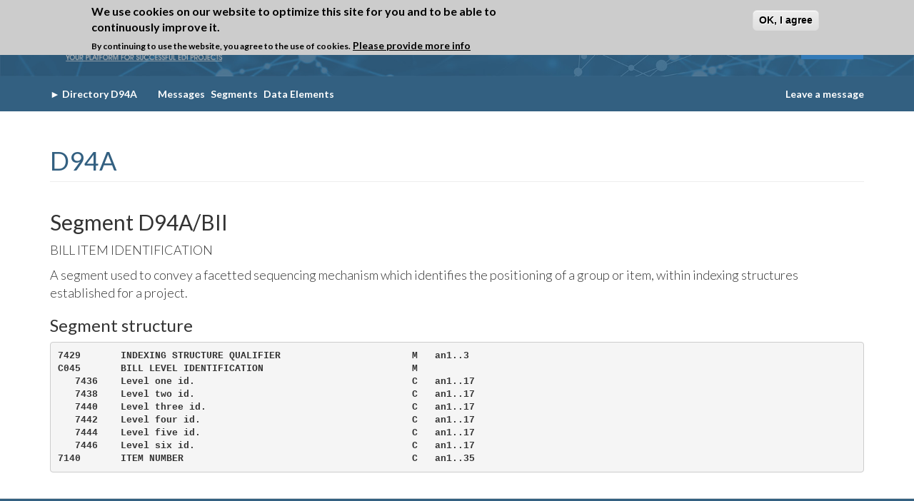

--- FILE ---
content_type: text/html; charset=utf-8
request_url: https://www.edifactory.de/edifact/directory/D94A/segment/BII/popup
body_size: 5775
content:
<!DOCTYPE html>
<html lang="en" dir="ltr" prefix="og: http://ogp.me/ns# content: http://purl.org/rss/1.0/modules/content/ dc: http://purl.org/dc/terms/ foaf: http://xmlns.com/foaf/0.1/ rdfs: http://www.w3.org/2000/01/rdf-schema# sioc: http://rdfs.org/sioc/ns# sioct: http://rdfs.org/sioc/types# skos: http://www.w3.org/2004/02/skos/core# xsd: http://www.w3.org/2001/XMLSchema#">
<head>
  <link href="https://fonts.googleapis.com/css?family=Lato:100,300,400,700,900" rel="stylesheet">
  <link rel="profile" href="http://www.w3.org/1999/xhtml/vocab" />
  <meta name="viewport" content="width=device-width, initial-scale=1.0">
  <meta http-equiv="Content-Type" content="text/html; charset=utf-8" />
<meta name="keywords" content="edifact, un/edifact, edi, directory, directories, edi viewer, edi formatter, edi comparer, edi glossary, blockchain, edi &amp; blockchain, guideline, guidelines, edi-guideline, edifact-guideline, sap edi, orders example, edifact example, iftsta, iftmin, invoic, orders, ordrsp, desadv, edi qualifier, eancom" />
<meta name="robots" content="follow, index" />
<link rel="canonical" href="https://www.edifactory.de/edifact/directory/D94A/segment/BII/popup" />
<link rel="shortlink" href="https://www.edifactory.de/edifact/directory/D94A/segment/BII/popup" />
<meta property="og:site_name" content="EDIFACTORY" />
<meta property="og:type" content="article" />
<meta property="og:url" content="https://www.edifactory.de/edifact/directory/D94A/segment/BII/popup" />
<meta property="og:title" content="D94A" />
<meta name="twitter:card" content="summary" />
<meta name="twitter:url" content="https://www.edifactory.de/edifact/directory/D94A/segment/BII/popup" />
<meta name="twitter:title" content="D94A" />
<meta itemprop="name" content="D94A" />
<meta name="dcterms.title" content="D94A" />
<meta name="dcterms.type" content="Text" />
<meta name="dcterms.format" content="text/html" />
<meta name="dcterms.identifier" content="https://www.edifactory.de/edifact/directory/D94A/segment/BII/popup" />
<link rel="shortcut icon" href="https://www.edifactory.de/sites/all/themes/custom/edifactory/favicon.ico" type="image/vnd.microsoft.icon" />
  <title>D94A | EDIFACTORY</title>
  <style>
@import url("https://www.edifactory.de/modules/system/system.base.css?t8nhzp");
</style>
<style>
@import url("https://www.edifactory.de/sites/all/modules/contrib/date/date_api/date.css?t8nhzp");
@import url("https://www.edifactory.de/sites/all/modules/contrib/date/date_popup/themes/datepicker.1.7.css?t8nhzp");
@import url("https://www.edifactory.de/modules/field/theme/field.css?t8nhzp");
@import url("https://www.edifactory.de/modules/node/node.css?t8nhzp");
@import url("https://www.edifactory.de/sites/all/modules/contrib/routing_debug/css/routing_debug.css?t8nhzp");
@import url("https://www.edifactory.de/sites/all/modules/contrib/views/css/views.css?t8nhzp");
@import url("https://www.edifactory.de/sites/all/modules/contrib/ckeditor/css/ckeditor.css?t8nhzp");
</style>
<style>
@import url("https://www.edifactory.de/sites/all/modules/contrib/ctools/css/ctools.css?t8nhzp");
@import url("https://www.edifactory.de/sites/all/modules/contrib/eu_cookie_compliance/css/eu_cookie_compliance.css?t8nhzp");
</style>
<style>#sliding-popup.sliding-popup-top,#sliding-popup.sliding-popup-top .eu-cookie-withdraw-banner,.eu-cookie-withdraw-tab{background:#ccc;}#sliding-popup.sliding-popup-top.eu-cookie-withdraw-wrapper{background:transparent}#sliding-popup .popup-content #popup-text h1,#sliding-popup .popup-content #popup-text h2,#sliding-popup .popup-content #popup-text h3,#sliding-popup .popup-content #popup-text p,#sliding-popup label,#sliding-popup div,.eu-cookie-compliance-secondary-button,.eu-cookie-withdraw-tab{color:#000 !important;}.eu-cookie-withdraw-tab{border-color:#000;}.eu-cookie-compliance-more-button{color:#000 !important;}#sliding-popup.sliding-popup-top{position:fixed;}
</style>
<style>
@import url("https://www.edifactory.de/sites/all/themes/custom/edifactory/node_modules/owl.carousel/dist/assets/owl.carousel.min.css?t8nhzp");
@import url("https://www.edifactory.de/sites/all/themes/custom/edifactory/bower_components/datatables.net-bs/css/dataTables.bootstrap.min.css?t8nhzp");
@import url("https://www.edifactory.de/sites/all/themes/custom/edifactory/css/font-awesome.min.css?t8nhzp");
@import url("https://www.edifactory.de/sites/all/themes/custom/edifactory/css/styles.css?t8nhzp");
@import url("https://www.edifactory.de/sites/all/themes/custom/edifactory/css/edifactory.css?t8nhzp");
</style>
  <!-- HTML5 element support for IE6-8 -->
  <!--[if lt IE 9]>
    <script src="https://cdn.jsdelivr.net/html5shiv/3.7.3/html5shiv-printshiv.min.js"></script>
  <![endif]-->
  <script src="https://www.edifactory.de/sites/all/modules/contrib/jquery_update/replace/jquery/1.10/jquery.min.js?v=1.10.2"></script>
<script src="https://www.edifactory.de/misc/jquery-extend-3.4.0.js?v=1.10.2"></script>
<script src="https://www.edifactory.de/misc/jquery-html-prefilter-3.5.0-backport.js?v=1.10.2"></script>
<script src="https://www.edifactory.de/misc/jquery.once.js?v=1.2"></script>
<script src="https://www.edifactory.de/misc/drupal.js?t8nhzp"></script>
<script src="https://www.edifactory.de/sites/all/modules/contrib/eu_cookie_compliance/js/jquery.cookie-1.4.1.min.js?v=1.4.1"></script>
<script src="https://www.edifactory.de/sites/all/modules/contrib/jquery_update/replace/misc/jquery.form.min.js?v=2.69"></script>
<script src="https://www.edifactory.de/misc/ajax.js?v=7.99"></script>
<script src="https://www.edifactory.de/sites/all/modules/contrib/jquery_update/js/jquery_update.js?v=0.0.1"></script>
<script src="https://www.edifactory.de/sites/all/themes/contrib/bootstrap/js/misc/_progress.js?v=7.99"></script>
<script src="https://www.edifactory.de/sites/all/modules/contrib/captcha/captcha.js?t8nhzp"></script>
<script src="https://www.edifactory.de/sites/all/themes/custom/edifactory/bower_components/bootstrap/js/affix.js?t8nhzp"></script>
<script src="https://www.edifactory.de/sites/all/themes/custom/edifactory/bower_components/bootstrap/js/alert.js?t8nhzp"></script>
<script src="https://www.edifactory.de/sites/all/themes/custom/edifactory/bower_components/bootstrap/js/button.js?t8nhzp"></script>
<script src="https://www.edifactory.de/sites/all/themes/custom/edifactory/bower_components/bootstrap/js/carousel.js?t8nhzp"></script>
<script src="https://www.edifactory.de/sites/all/themes/custom/edifactory/bower_components/bootstrap/js/collapse.js?t8nhzp"></script>
<script src="https://www.edifactory.de/sites/all/themes/custom/edifactory/bower_components/bootstrap/js/dropdown.js?t8nhzp"></script>
<script src="https://www.edifactory.de/sites/all/themes/custom/edifactory/bower_components/bootstrap/js/modal.js?t8nhzp"></script>
<script src="https://www.edifactory.de/sites/all/themes/custom/edifactory/bower_components/bootstrap/js/tooltip.js?t8nhzp"></script>
<script src="https://www.edifactory.de/sites/all/themes/custom/edifactory/bower_components/bootstrap/js/popover.js?t8nhzp"></script>
<script src="https://www.edifactory.de/sites/all/themes/custom/edifactory/bower_components/bootstrap/js/scrollspy.js?t8nhzp"></script>
<script src="https://www.edifactory.de/sites/all/themes/custom/edifactory/bower_components/bootstrap/js/tab.js?t8nhzp"></script>
<script src="https://www.edifactory.de/sites/all/themes/custom/edifactory/bower_components/bootstrap/js/transition.js?t8nhzp"></script>
<script src="https://www.edifactory.de/sites/all/themes/custom/edifactory/bower_components/datatables.net/js/jquery.dataTables.min.js?t8nhzp"></script>
<script src="https://www.edifactory.de/sites/all/themes/custom/edifactory/bower_components/datatables.net-bs/js/dataTables.bootstrap.min.js?t8nhzp"></script>
<script src="https://www.edifactory.de/sites/all/themes/custom/edifactory/node_modules/owl.carousel/dist/owl.carousel.min.js?t8nhzp"></script>
<script src="https://www.edifactory.de/sites/all/themes/custom/edifactory/js/app.js?t8nhzp"></script>
<script src="https://www.edifactory.de/sites/all/themes/contrib/bootstrap/js/misc/ajax.js?t8nhzp"></script>
<script>jQuery.extend(Drupal.settings, {"basePath":"\/","pathPrefix":"","setHasJsCookie":0,"ajaxPageState":{"theme":"edifactory","theme_token":"B-Bp_RPalEscaAcNMqls4MzVaMIHB8WXmPJSsbKoaCo","jquery_version":"1.10","js":{"0":1,"sites\/all\/modules\/contrib\/eu_cookie_compliance\/js\/eu_cookie_compliance.js":1,"sites\/all\/themes\/contrib\/bootstrap\/js\/bootstrap.js":1,"sites\/all\/modules\/contrib\/jquery_update\/replace\/jquery\/1.10\/jquery.min.js":1,"misc\/jquery-extend-3.4.0.js":1,"misc\/jquery-html-prefilter-3.5.0-backport.js":1,"misc\/jquery.once.js":1,"misc\/drupal.js":1,"sites\/all\/modules\/contrib\/eu_cookie_compliance\/js\/jquery.cookie-1.4.1.min.js":1,"sites\/all\/modules\/contrib\/jquery_update\/replace\/misc\/jquery.form.min.js":1,"misc\/ajax.js":1,"sites\/all\/modules\/contrib\/jquery_update\/js\/jquery_update.js":1,"sites\/all\/themes\/contrib\/bootstrap\/js\/misc\/_progress.js":1,"sites\/all\/modules\/contrib\/captcha\/captcha.js":1,"sites\/all\/themes\/custom\/edifactory\/bower_components\/bootstrap\/js\/affix.js":1,"sites\/all\/themes\/custom\/edifactory\/bower_components\/bootstrap\/js\/alert.js":1,"sites\/all\/themes\/custom\/edifactory\/bower_components\/bootstrap\/js\/button.js":1,"sites\/all\/themes\/custom\/edifactory\/bower_components\/bootstrap\/js\/carousel.js":1,"sites\/all\/themes\/custom\/edifactory\/bower_components\/bootstrap\/js\/collapse.js":1,"sites\/all\/themes\/custom\/edifactory\/bower_components\/bootstrap\/js\/dropdown.js":1,"sites\/all\/themes\/custom\/edifactory\/bower_components\/bootstrap\/js\/modal.js":1,"sites\/all\/themes\/custom\/edifactory\/bower_components\/bootstrap\/js\/tooltip.js":1,"sites\/all\/themes\/custom\/edifactory\/bower_components\/bootstrap\/js\/popover.js":1,"sites\/all\/themes\/custom\/edifactory\/bower_components\/bootstrap\/js\/scrollspy.js":1,"sites\/all\/themes\/custom\/edifactory\/bower_components\/bootstrap\/js\/tab.js":1,"sites\/all\/themes\/custom\/edifactory\/bower_components\/bootstrap\/js\/transition.js":1,"sites\/all\/themes\/custom\/edifactory\/bower_components\/datatables.net\/js\/jquery.dataTables.min.js":1,"sites\/all\/themes\/custom\/edifactory\/bower_components\/datatables.net-bs\/js\/dataTables.bootstrap.min.js":1,"sites\/all\/themes\/custom\/edifactory\/node_modules\/owl.carousel\/dist\/owl.carousel.min.js":1,"sites\/all\/themes\/custom\/edifactory\/js\/app.js":1,"sites\/all\/themes\/contrib\/bootstrap\/js\/misc\/ajax.js":1},"css":{"modules\/system\/system.base.css":1,"sites\/all\/modules\/contrib\/date\/date_api\/date.css":1,"sites\/all\/modules\/contrib\/date\/date_popup\/themes\/datepicker.1.7.css":1,"modules\/field\/theme\/field.css":1,"modules\/node\/node.css":1,"sites\/all\/modules\/contrib\/routing_debug\/css\/routing_debug.css":1,"sites\/all\/modules\/contrib\/views\/css\/views.css":1,"sites\/all\/modules\/contrib\/ckeditor\/css\/ckeditor.css":1,"sites\/all\/modules\/contrib\/ctools\/css\/ctools.css":1,"sites\/all\/modules\/contrib\/eu_cookie_compliance\/css\/eu_cookie_compliance.css":1,"0":1,"sites\/all\/themes\/custom\/edifactory\/node_modules\/owl.carousel\/dist\/assets\/owl.carousel.min.css":1,"sites\/all\/themes\/custom\/edifactory\/bower_components\/datatables.net-bs\/css\/dataTables.bootstrap.min.css":1,"sites\/all\/themes\/custom\/edifactory\/css\/font-awesome.min.css":1,"sites\/all\/themes\/custom\/edifactory\/css\/styles.css":1,"sites\/all\/themes\/custom\/edifactory\/css\/edifactory.css":1}},"eu_cookie_compliance":{"popup_enabled":1,"popup_agreed_enabled":1,"popup_hide_agreed":1,"popup_clicking_confirmation":1,"popup_scrolling_confirmation":0,"popup_html_info":"\u003Cdiv class=\u0022eu-cookie-compliance-banner eu-cookie-compliance-banner-info eu-cookie-compliance-banner--default\u0022\u003E\n  \u003Cdiv class=\u0022popup-content info\u0022\u003E\n    \u003Cdiv id=\u0022popup-text\u0022\u003E\n      \u003Ch2\u003EWe use cookies on our website to optimize this site for you and to be able to continuously improve it.\u003C\/h2\u003E\n\u003Cp\u003EBy continuing to use the website, you agree to the use of cookies.\u003C\/p\u003E\n              \u003Cbutton type=\u0022button\u0022 class=\u0022find-more-button eu-cookie-compliance-more-button\u0022\u003EPlease provide more info\u003C\/button\u003E\n          \u003C\/div\u003E\n    \n    \u003Cdiv id=\u0022popup-buttons\u0022 class=\u0022\u0022\u003E\n      \u003Cbutton type=\u0022button\u0022 class=\u0022agree-button eu-cookie-compliance-default-button\u0022\u003EOK, I agree\u003C\/button\u003E\n          \u003C\/div\u003E\n  \u003C\/div\u003E\n\u003C\/div\u003E","use_mobile_message":false,"mobile_popup_html_info":"\u003Cdiv class=\u0022eu-cookie-compliance-banner eu-cookie-compliance-banner-info eu-cookie-compliance-banner--default\u0022\u003E\n  \u003Cdiv class=\u0022popup-content info\u0022\u003E\n    \u003Cdiv id=\u0022popup-text\u0022\u003E\n                    \u003Cbutton type=\u0022button\u0022 class=\u0022find-more-button eu-cookie-compliance-more-button\u0022\u003EPlease provide more info\u003C\/button\u003E\n          \u003C\/div\u003E\n    \n    \u003Cdiv id=\u0022popup-buttons\u0022 class=\u0022\u0022\u003E\n      \u003Cbutton type=\u0022button\u0022 class=\u0022agree-button eu-cookie-compliance-default-button\u0022\u003EOK, I agree\u003C\/button\u003E\n          \u003C\/div\u003E\n  \u003C\/div\u003E\n\u003C\/div\u003E\n","mobile_breakpoint":"768","popup_html_agreed":"\u003Cdiv\u003E\n  \u003Cdiv class=\u0022popup-content agreed\u0022\u003E\n    \u003Cdiv id=\u0022popup-text\u0022\u003E\n      \u003Ch2\u003EThank you for accepting cookies\u003C\/h2\u003E\n\u003Cp\u003EYou can now hide this message or find out more about cookies.\u003C\/p\u003E\n    \u003C\/div\u003E\n    \u003Cdiv id=\u0022popup-buttons\u0022\u003E\n      \u003Cbutton type=\u0022button\u0022 class=\u0022hide-popup-button eu-cookie-compliance-hide-button\u0022\u003EHide\u003C\/button\u003E\n              \u003Cbutton type=\u0022button\u0022 class=\u0022find-more-button eu-cookie-compliance-more-button-thank-you\u0022 \u003EMore info\u003C\/button\u003E\n          \u003C\/div\u003E\n  \u003C\/div\u003E\n\u003C\/div\u003E","popup_use_bare_css":false,"popup_height":"auto","popup_width":"100%","popup_delay":1000,"popup_link":"\/data-privacy-policy","popup_link_new_window":0,"popup_position":true,"fixed_top_position":1,"popup_language":"en","store_consent":false,"better_support_for_screen_readers":0,"reload_page":0,"domain":"","domain_all_sites":null,"popup_eu_only_js":0,"cookie_lifetime":"100","cookie_session":false,"disagree_do_not_show_popup":0,"method":"default","whitelisted_cookies":"","withdraw_markup":"\u003Cbutton type=\u0022button\u0022 class=\u0022eu-cookie-withdraw-tab\u0022\u003EPrivacy settings\u003C\/button\u003E\n\u003Cdiv class=\u0022eu-cookie-withdraw-banner\u0022\u003E\n  \u003Cdiv class=\u0022popup-content info\u0022\u003E\n    \u003Cdiv id=\u0022popup-text\u0022\u003E\n      \u003Ch2\u003EWe use cookies on this site to enhance your user experience\u003C\/h2\u003E\n\u003Cp\u003EYou have given your consent for us to set cookies.\u003C\/p\u003E\n    \u003C\/div\u003E\n    \u003Cdiv id=\u0022popup-buttons\u0022\u003E\n      \u003Cbutton type=\u0022button\u0022 class=\u0022eu-cookie-withdraw-button\u0022\u003EWithdraw consent\u003C\/button\u003E\n    \u003C\/div\u003E\n  \u003C\/div\u003E\n\u003C\/div\u003E\n","withdraw_enabled":false,"withdraw_button_on_info_popup":false,"cookie_categories":[],"enable_save_preferences_button":true,"fix_first_cookie_category":true,"select_all_categories_by_default":false,"cookie_name":""},"bootstrap":{"anchorsFix":"0","anchorsSmoothScrolling":"0","formHasError":1,"popoverEnabled":"1","popoverOptions":{"animation":1,"html":0,"placement":"right","selector":"","trigger":"click","triggerAutoclose":1,"title":"","content":"","delay":0,"container":"body"},"tooltipEnabled":"1","tooltipOptions":{"animation":1,"html":0,"placement":"auto left","selector":"","trigger":"hover focus","delay":0,"container":"body"}}});</script>
  <!-- Global Site Tag (gtag.js) - Google Analytics -->
  <script async src="https://www.googletagmanager.com/gtag/js?id=UA-91029625-1"></script>
  <script>
    window.dataLayer = window.dataLayer || [];
    function gtag(){dataLayer.push(arguments);}
    gtag('js', new Date());

    gtag('config', 'UA-91029625-1');
  </script>

</head>
<body class="html not-front not-logged-in one-sidebar sidebar-first page-edifact page-edifact-directory page-edifact-directory-d94a page-edifact-directory-d94a-segment page-edifact-directory-d94a-segment-bii page-edifact-directory-d94a-segment-bii-popup" >
  <div id="skip-link">
    <a href="#main-content" class="element-invisible element-focusable">Skip to main content</a>
  </div>
    <div class="header">
    <header>
        <div class="container">
            <div class="navbar-wrapper">
                <div class="navbar navbar-default">
                    <div class="container-fluid">
                        <div class="navbar-header">
                            <button type="button" class="navbar-toggle collapsed" data-toggle="collapse" data-target="#navbar" aria-expanded="false" aria-controls="navbar">
                                <span class="sr-only">Toggle navigation</span>
                                <span class="icon-bar"></span>
                                <span class="icon-bar"></span>
                                <span class="icon-bar"></span>
                            </button>
                            <a class="navbar-brand logo-area" href="/">
                                <img class="img-responsive" src="/sites/all/themes/custom/edifactory/img/logo-tagline.png">
                            </a>
                        </div>
                        <div class="navigation">
                            <nav id="navbar" class="navi navbar-collapse collapse">
                                                              <ul class="main nav navbar-nav"><li class="first leaf"><a href="/">Home</a></li>
<li class="expanded menu-dropdown"><a href="/what-is-edi" title="EDI in a nutshell">What is EDI?<i class="fa fa-chevron-down"></i></a><ul class="menu nav"><li class="first leaf"><a href="/edi/edi-in-a-nutshell" title="EDI in a nutshell">EDI in a nutshell</a></li>
<li class="leaf"><a href="/edi/edi-standards" title="EDI Standards">EDI Standards</a></li>
<li class="leaf"><a href="/glossary" title="EDI Glossary">EDI Glossary</a></li>
<li class="last leaf"><a href="/edi/edi-links" title="EDI Links">EDI Links</a></li>
</ul></li>
<li class="expanded menu-dropdown"><a href="/edifact" title="">EDIFACT<i class="fa fa-chevron-down"></i></a><ul class="menu nav"><li class="first leaf"><a href="/edifact/about-edifact" title="About EDIFACT">About EDIFACT</a></li>
<li class="last leaf"><a href="/edifact/directories" title="EDIFACT Directories">Directories</a></li>
</ul></li>
<li class="expanded menu-dropdown"><a href="/x12">ANSI X.12<i class="fa fa-chevron-down"></i></a><ul class="menu nav"><li class="first leaf"><a href="/x12/about-ansi-x12" title="About ANSI X12">About ANSI X.12</a></li>
<li class="leaf"><a href="/x12/transaction-sets" title="Transaction Sets ANSI">Transaction Sets</a></li>
<li class="last leaf"><a href="/x12/map-x12-edifact" title="Map X12 to EDIFACT">Map X12 to EDIFACT</a></li>
</ul></li>
<li class="expanded menu-dropdown"><a href="/idoc" title="Intermdiate Document">IDoc<i class="fa fa-chevron-down"></i></a><ul class="menu nav"><li class="first leaf"><a href="/idoc/about-idoc" title="About IDoc">About IDoc</a></li>
<li class="leaf"><a href="/idoc/basic-idoc-types" title="Basic IDoc Types">Basic IDoc Types</a></li>
<li class="leaf"><a href="/idoc/map-idoc-x12-edifact" title="Map IDoc to X12 and EDIFACT">Map IDoc to X12 and EDIFACT</a></li>
<li class="leaf"><a href="/idoc/sap-tables" title="SAP Tables">SAP Tables</a></li>
<li class="last leaf"><a href="/idoc/sap-transactions" title="SAP Transactions">SAP Transactions</a></li>
</ul></li>
<li class="expanded menu-dropdown"><a href="/project-lounge" title="Project Lounge">Project Lounge<i class="fa fa-chevron-down"></i></a><ul class="menu nav"><li class="first leaf"><a href="/membership" title="Membership">Membership</a></li>
<li class="leaf"><a href="/edi-tutorials" title="EDI Tutorials">EDI Tutorials</a></li>
<li class="leaf"><a href="/edi-viewer" title="EDI Viewer">EDI Viewer</a></li>
<li class="leaf"><a href="/edi-formatter" title="EDI Formatter">EDI Formatter</a></li>
<li class="last leaf"><a href="/edi-comparer" title="EDI Comparer">EDI Comparer</a></li>
</ul></li>
<li class="expanded menu-dropdown"><a href="/about-edifactory" title="About us">About us<i class="fa fa-chevron-down"></i></a><ul class="menu nav"><li class="first leaf"><a href="/our-team" title="Our Team">Our Team</a></li>
<li class="leaf"><a href="/contact" title="Contact">Contact</a></li>
<li class="leaf"><a href="/legal" title="Legal details">Legal details</a></li>
<li class="last leaf"><a href="/data-privacy-policy" title="Data Privacy Policy">Data Privacy Policy</a></li>
</ul></li>
<li class="last leaf login-button"><a href="/user/login?current=edifact/directory/D94A/segment/BII/popup" title="Login"><span class="icon glyphicon glyphicon-log-in" aria-hidden="true"></span> Login</a></li>
</ul>                                                                                                                      </nav>
                        </div>
                    </div>
                </div>
            </div>
        </div>
        <div class="clearfix"></div>
    </header>
</div>
<div class="clearfix"></div>
<div class="header-divider">
    <div class="container">
        <div class="breadcrumbs pull-left ">
                      <div class="region region-directory-secondary-menu">
    <section id="block-edif-core-directory-secondary-menu" class="block block-edif-core clearfix">

      
  	<a href="https://www.edifactory.de/edifact/directory/D94A">► <span>Directory D94A</span></a>
	<div class="product-links">
		<a href="https://www.edifactory.de/edifact/directory/D94A/messages" title="Messages" class="active">Messages</a>
		<a href="https://www.edifactory.de/edifact/directory/D94A/segments" title="Segments">Segments</a>
		<a href="https://www.edifactory.de/edifact/directory/D94A/data-elements" title="Data Elements">Data Elements</a>
	</div>


</section>
  </div>
                </div>
        <div class="lam pull-right">
            <a href="/contact">Leave a message</a>
        </div>
    </div>
</div>
    
<div class="content-wrap">
  <div class="page-content container">
    <header role="banner" id="page-header">
                </header> <!-- /#page-header -->

    <div class="row">
        <section class="col-md-12">
                        <a id="main-content"></a>
                                      <h1 class="page-header">D94A</h1>
                                                                                                              <div class="content">
                <div class="row pre-content">
                    <!-- EDI VIEWER PRE TEXT AND IMAGE -->
                                                            <!-- END EDI VIEWER PRE TEXT AND IMAGE -->
                </div>

                  <div class="region region-content">
    <section id="block-system-main" class="block block-system clearfix">

      
  <h2 id='segment-name'>Segment D94A/BII</h2><div class='segment-content'>
<p>BILL ITEM IDENTIFICATION</p>
<p>A segment used to convey a facetted sequencing mechanism which identifies the positioning of a group or item, within indexing structures established for a project.</p>
<h3>Segment structure</h3>
<pre>7429       INDEXING STRUCTURE QUALIFIER                       M   an1..3
C045       BILL LEVEL IDENTIFICATION                          M
   7436    Level one id.                                      C   an1..17
   7438    Level two id.                                      C   an1..17
   7440    Level three id.                                    C   an1..17
   7442    Level four id.                                     C   an1..17
   7444    Level five id.                                     C   an1..17
   7446    Level six id.                                      C   an1..17
7140       ITEM NUMBER                                        C   an1..35
</pre></div>

</section>
  </div>
            </div>
        </section>
        <div id="wrap-contact">
                        <!-- Start Contact form -->
                        <!-- End Contact form -->

            <div class="col-md-6">
                <div class="row">
                    <!-- Start Contact Address -->
                                        <!-- End Contact Address -->
                </div>
            </div>            
        </div> 
    </div>
  </div>
</div>

<!-- Start About -->
<!-- End About -->

<footer class="footer">
    <div class="container">
        <div class="row">
            <!-- Start Footer menu -->
                            <div class="col-md-7 footer_menu_wraper">
                      <div class="region region-footer-menu">
    <section id="block-block-25" class="block block-block clearfix">

      
  <p>© 2017-2026 <a href="https://www.b2bintegration.de/" target="blank"> B2B Integration GmbH </a></p>

</section>
  </div>
                </div>
                        <!-- End About -->

            <!-- Start About -->
                            <div class="col-md-5 copyright_wrapper">
                      <div class="region region-copyright">
    <section id="block-block-6" class="block block-block clearfix">

      
  <p><a href="/legal">Legal details</a> | <a href="/data-privacy-policy">Data Privacy Policy</a></p>

</section>
  </div>
                </div>
                        <!-- End About -->
        </div>
    </div>
</footer>
  <script>var eu_cookie_compliance_cookie_name = "";</script>
<script src="https://www.edifactory.de/sites/all/modules/contrib/eu_cookie_compliance/js/eu_cookie_compliance.js?t8nhzp"></script>
<script src="https://www.edifactory.de/sites/all/themes/contrib/bootstrap/js/bootstrap.js?t8nhzp"></script>
  <div id="modal" class="modal fade">
      <div class="modal-dialog">
          <div class="modal-content">
              <div class="modal-header">
                  <button type="button" class="close" data-dismiss="modal" aria-hidden="true">&times;</button>
                  <h4 class="modal-title"></h4>
              </div>
              <div class="modal-body">
              </div>
              <div class="modal-footer">
                  <button type="button" class="btn btn-default" data-dismiss="modal">Close</button>
              </div>
          </div>
      </div>
  </div>
</body>
</html>
